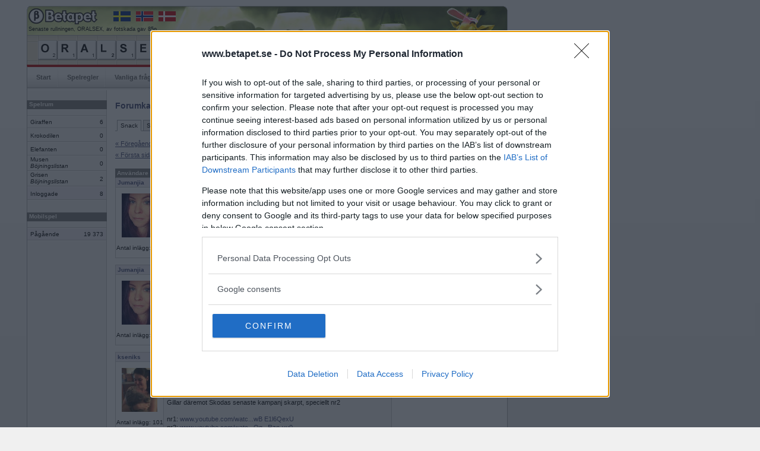

--- FILE ---
content_type: text/html; charset=iso-8859-1
request_url: https://www.betapet.se/forum/thread/?menuid=20&threadid=17990&page=6
body_size: 23120
content:
		<!DOCTYPE html PUBLIC "-//W3C//DTD XHTML 1.0 Strict//EN" "https://www.w3.org/TR/xhtml1/DTD/xhtml1-strict.dtd">
		<html xmlns="https://www.w3.org/1999/xhtml" xml:lang="sv" lang="sv">
		<head>
		<title>Betapet - Forum</title>
		<meta http-equiv="Content-Type" content="text/html; charset=iso-8859-1" />
		<meta name="description" content="Betapet är ett ordspel där medlemmar kan spela mot varandra i webbläsaren. Gratis registrering!" />
		<meta name="keywords" content="ordspill, multiplayerspel, brädspel, kunskapsspel, sällskapsspel, ordspel, ordlek, korsordspel, betapeta, gratis, spela, internet, online, korsord" />
				
		<link rel="shortcut icon" href="https://www.betapet.se/ill/favicon/46/favicon.ico" type="image/x-icon" />
		<style type="text/css" media="all">@import "/css/style_3.css";</style>		<style type="text/css" media="all">@import "/css/menu.css";</style>
		<style type="text/css" media="all">@import "/css/forms.css";</style>
		<style type="text/css" media="all">@import "/css/misc_2.css";</style>
		<style type="text/css" media="all">@import "/css/tables_2.css";</style>
		<style type="text/css" media="all">@import "/css/htmleditor.css";</style>
		            	<style type="text/css" media="all">@import "/css/betapet_8.css";</style>
				
						<script language="JavaScript" type="text/javascript" src="/js/mootools.js"></script>
				
		
		<script language="JavaScript" type="text/javascript" src="/js/misc2.js"></script>
		<link type="text/css" href="../css/forum.css" rel="stylesheet"><script src="https://ads.holid.io/auto/betapet.se/holid.js" defer="defer"></script>		</head>
		<body>
				
		<div id="outerframe">
		<div id="superbig"><div class="holidAds" role="widescreen"></div><div class="extracontent"></div></div>
		<div id="container">
		<div id="extrabig">

        </div>
				<div id="header">
		  		  	  <div id="countryflags">
			  	<a href="https://www.betapet.se" target="_blank"><img src="/ill/flags/flag_se.gif" /></a>
				<a href="https://www.ordspill.no" target="_blank"><img src="/ill/flags/flag_no.gif" /></a>
				<a href="https://www.ordkamp.dk" target="_blank"><img src="/ill/flags/flag_dk.gif" /></a>
			  </div>
			  			  <div id="latestbingotxt">Senaste rullningen, ORALSEX, av fotskada gav 85p</div>
			  <div id="latestbingo">
				<img width="33" height="33" alt="o" src="/ill/letters/46/o.gif"/><img width="33" height="33" alt="r" src="/ill/letters/46/r.gif"/><img width="33" height="33" alt="a" src="/ill/letters/46/a.gif"/><img width="33" height="33" alt="l" src="/ill/letters/46/l.gif"/><img width="33" height="33" alt="s" src="/ill/letters/46/s.gif"/><img width="33" height="33" alt="e" src="/ill/letters/46/e.gif"/><img width="33" height="33" alt="x" src="/ill/letters/46/x.gif"/>			  </div>
		            
		</div>
				<div id="nav">
			<ul>
				<li><a href="/">Start</a></li><li><a href="/rules">Spelregler</a></li><li><a href="/faq">Vanliga frågor</a></li><li><a href="/search">Sök medlem</a></li><li><a href="/toplist/highscore">Topplistor</a></li><li class="sel"><a href="/forum/category/?menuid=20">Forum</a></li><li><a href="/user/profile/basic/?userid=">Min sida</a></li>              
			</ul>
		</div>
			<div id="content">
		<div id="c2"><div id="c3">
				<div id="leftcol"><div id="lc2">
		<div class="wrapheadline" style="margin-top: 9px;">Spelrum</div><table class="gameroom"><tr><td class="room">Giraffen</td><td class="players">6</td></tr><tr><td class="room">Krokodilen</td><td class="players">0</td></tr><tr><td class="room">Elefanten</td><td class="players">0</td></tr><tr><td class="room">Musen<br /><i>Böjningslistan</i><div style="margin-bottom:4px;"></div></td><td class="players">0</td></tr><tr><td class="room">Grisen<br /><i>Böjningslistan</i><div style="margin-bottom:4px;"></div></td><td class="players">2</td></tr><tr class="summarize"><td class="room">Inloggade</td><td class="players">8</td></tr></table><div class="wrapheadline" style="margin-top: 20px;">Mobilspel</div><table class="gameroom"><tr class="summarize_mob"><td class="room">Pågående</td><td class="players">19&nbsp;373</td></tr></table>		</div><div></div></div>
				<div id="maincol"><div id="mc2">
		<div id="forumsearch"><img src="/forum/ill/search.gif">&nbsp;<a href="/forum/find">Sök i forumet</a></div><h1>Forumkategorier</h1>		<div id="navlist">
			<ul>
				<li><a href="/forum/category/?menuid=20" id="current" >Snack</a></li><li><a href="/forum/category/?menuid=10" >Support</a></li><li><a href="/forum/category/?menuid=30" >Ordlekar</a></li><li><a href="/forum/category/?menuid=40" >IRL-spel</a></li><li><a href="/forum/category/?menuid=45" >Turneringar</a></li>			</ul>
		</div>
	<script language="javascript">

	function ValidateForm() {
			var t=document.forms.newmessage;
			var txt='';
			var errorflag=0;
			
			tmpstr=t.message.value;
			tmplen=tmpstr.length;
			if(tmplen<1) {
				errorflag=1;
				txt+='Meddelande saknas.\n';
			}			

			if(errorflag==0) {
				return true;
			}
			else {
				alert(txt);
				return false;
			}	
	}	
</script>
<div class="navigationbuttons">
	<div class="leftcontainer">
		<div class="leftbtn">
			<a href="?menuid=20&threadid=17990&page=5">« F&ouml;reg&aring;ende sida</a>		
		</div>
		<div class="leftbtn">
			<a href="?menuid=20&threadid=17990&page=0">« F&ouml;rsta sidan</a>		</div>
	</div>
	<div class="rightcontainer">
		<div class="rightbtn">
			<a href="?menuid=20&threadid=17990&page=7">N&auml;sta sida »</a>	
		</div>
		<div class="rightbtn">
			<a href="?menuid=20&threadid=17990&page=17">Sista sidan »</a>		</div>
	</div>
</div>

<div class="clear"></div>
<table class="forumthread">
<col style="width:50px;" />
	<tr>
		<th>Anv&auml;ndare</th>
		<th>Inl&auml;gg</th>
		<th>&nbsp;</th>
	</tr>
<tr><td colspan="2" class="authorarea"><a name="1785583"></a><a href="/user/profile/basic/?userid=46857"><b>Jumanjia</b></a><i></i></td><td class="datearea">2011-04-20 16:26</td></tr><tr><td class="photoarea"><a href="/user/profile/basic/?userid=46857"><img src="/user/picture/46/passed/46857_1966014698.jpg" width="60" /></a><center>Antal inlägg: 539</center><br></td><td colspan="2" class="msgarea">JUDITH OCH JUDITH!! :-D<tr class="divider"><td colspan="3">&nbsp;</td></tr><tr><td colspan="2" class="authorarea"><a name="1785585"></a><a href="/user/profile/basic/?userid=46857"><b>Jumanjia</b></a><i></i></td><td class="datearea">2011-04-20 16:26</td></tr><tr><td class="photoarea"><a href="/user/profile/basic/?userid=46857"><img src="/user/picture/46/passed/46857_1966014698.jpg" width="60" /></a><center>Antal inlägg: 539</center><br></td><td colspan="2" class="msgarea">LOVE EM! hihihih<tr class="divider"><td colspan="3">&nbsp;</td></tr><tr><td colspan="2" class="authorarea"><a name="1785593"></a><a href="/user/profile/basic/?userid=336977"><b>kseniks</b></a><i></i></td><td class="datearea">2011-04-20 16:37</td></tr><tr><td class="photoarea"><a href="/user/profile/basic/?userid=336977"><img src="/user/picture/46/passed/336977_952907718.jpg" width="60" /></a><center>Antal inlägg: 101</center><br></td><td colspan="2" class="msgarea">Hatar hur överdrivet mycket schampo / duschcreme de uppmanar att man ska hälla upp åt gången i alla såna reklam... Vem är det som tvättar sig med en halv liter duschcreme åt gången liksom..<br />
<br />
Gillar däremot Skodas senaste kampanj skarpt, speciellt nr2<br />
<br />
nr1: <a href="http://www.youtube.com/watch?v=NwBE1l6QexU" target="_blank">www.youtube.com/watc...wB E1l6QexU</a><br />
nr2: <a href="http://www.youtube.com/watch?v=BQq_Rzn-yu0" target="_blank">www.youtube.com/watc...Qq _Rzn-yu0</a><tr class="divider"><td colspan="3">&nbsp;</td></tr><tr><td colspan="2" class="authorarea"><a name="1785617"></a><a href="/user/profile/basic/?userid=426551"><b>vigren</b></a><i></i></td><td class="datearea">2011-04-20 17:04</td></tr><tr><td class="photoarea"><a href="/user/profile/basic/?userid=426551"><img src="/forum/ill/userphoto_woman.gif" width="60" /></a><center>Antal inlägg: 1146</center><br></td><td colspan="2" class="msgarea">Ha ha Emilie85, förknippar med sex?!?<tr class="divider"><td colspan="3">&nbsp;</td></tr><tr><td colspan="2" class="authorarea"><a name="1785649"></a><a href="/user/profile/basic/?userid=473704"><b>Fispropp</b></a><i> - Ej medlem längre</i></td><td class="datearea">2011-04-20 17:18</td></tr><tr><td class="photoarea"><img src="/forum/ill/userphoto_man.gif" width=60 /><center>Antal inlägg: 328</center><br></td><td colspan="2" class="msgarea">Jävligt glad att de där sk fransoserna inte är med på spotify längre. <br />
<br />
"När jag tänker på Frankrike..." osv.. Gah! Brukar inte bry mig, men den gjorde mig fan skitirriterad...Som en böld i arslet på en cykelsemester.<tr class="divider"><td colspan="3">&nbsp;</td></tr><tr><td colspan="2" class="authorarea"><a name="1785705"></a><a href="/user/profile/basic/?userid=134327"><b>losthuaniel</b></a><i></i></td><td class="datearea">2011-04-20 17:59</td></tr><tr><td class="photoarea"><a href="/user/profile/basic/?userid=134327"><img src="/forum/ill/userphoto_woman.gif" width="60" /></a><center>Antal inlägg: 14</center><br></td><td colspan="2" class="msgarea">"Kasta sand på henne" =) <br />
<br />
Håller med, nyttig youghurt, yeah right... Men varför nöja sig med sand? En välplacerad liten neutronbomb vore bättre.<tr class="divider"><td colspan="3">&nbsp;</td></tr><tr><td colspan="2" class="authorarea"><a name="1792146"></a><a href="/user/profile/basic/?userid=410678"><b>Tvålis</b></a><i> - Ej medlem längre</i></td><td class="datearea">2011-04-27 20:48</td></tr><tr><td class="photoarea"><img src="/forum/ill/userphoto_man.gif" width=60 /><center>Antal inlägg: 4429</center><br></td><td colspan="2" class="msgarea">Jag undrar om något hände under den senaste mässan för marknadsfolk inom byggvarubranschen. Känns som om samtliga markandschefer där har rökt på eller nåt. Bauhaus väljer att totalt ironisera Timells program, Hornbach har en kille med huvudet i en fågelbur och män som går som zoombies och K-rauta kontrar till sist med någon form av general som mumlar helt obegipligt och pekar på en katt i en kattholk (?). Kollegialt vansinne?<tr class="divider"><td colspan="3">&nbsp;</td></tr><tr><td colspan="2" class="authorarea"><a name="1792170"></a><a href="/user/profile/basic/?userid=473385"><b>lewarcher</b></a><i></i></td><td class="datearea">2011-04-27 21:00</td></tr><tr><td class="photoarea"><a href="/user/profile/basic/?userid=473385"><img src="/forum/ill/userphoto_man.gif" width="60" /></a><center>Antal inlägg: 2035</center><br></td><td colspan="2" class="msgarea">"Känns som om samtliga markandschefer där har rökt på eller nåt."<br />
En både vacker och skrämmande tanke. :=)<tr class="divider"><td colspan="3">&nbsp;</td></tr><tr><td colspan="2" class="authorarea"><a name="1792186"></a><a href="/user/profile/basic/?userid=378154"><b>Stubin</b></a><i></i></td><td class="datearea">2011-04-27 21:22</td></tr><tr><td class="photoarea"><a href="/user/profile/basic/?userid=378154"><img src="/forum/ill/userphoto_woman.gif" width="60" /></a><center>Antal inlägg: 337</center><br></td><td colspan="2" class="msgarea">Kicks reklamen klarar jag inte av!<tr class="divider"><td colspan="3">&nbsp;</td></tr><tr><td colspan="2" class="authorarea"><a name="1792192"></a><a href="/user/profile/basic/?userid=434633"><b>Lottan_L</b></a><i></i></td><td class="datearea">2011-04-27 21:28</td></tr><tr><td class="photoarea"><a href="/user/profile/basic/?userid=434633"><img src="/forum/ill/userphoto_woman.gif" width="60" /></a><center>Antal inlägg: 180</center><br></td><td colspan="2" class="msgarea">Jag gillar bregottfabriken..!!!  Även om jag inte är så förtjust i kossor så är den lite söt. Kul med lite olika varianter<tr class="divider"><td colspan="3">&nbsp;</td></tr><tr><td colspan="2" class="authorarea"><a name="1792198"></a><a href="/user/profile/basic/?userid=473385"><b>lewarcher</b></a><i></i></td><td class="datearea">2011-04-27 21:35</td></tr><tr><td class="photoarea"><a href="/user/profile/basic/?userid=473385"><img src="/forum/ill/userphoto_man.gif" width="60" /></a><center>Antal inlägg: 2035</center><br></td><td colspan="2" class="msgarea">Ett gäng casualpropra, färgglada, hoppande människor som log som nyfrälsta sekterister och sjöng skriande falskt i en vedervärdig låt om en internetleverantör.<br />
 <br />
Numera ersatt men minnet ger ännu kväljningar. <tr class="divider"><td colspan="3">&nbsp;</td></tr><tr><td colspan="2" class="authorarea"><a name="1792258"></a><a href="/user/profile/basic/?userid=482284"><b>Liltif_Nomad</b></a><i></i></td><td class="datearea">2011-04-27 22:10</td></tr><tr><td class="photoarea"><a href="/user/profile/basic/?userid=482284"><img src="/forum/ill/userphoto_man.gif" width="60" /></a><center>Antal inlägg: 369</center><br></td><td colspan="2" class="msgarea">Bredbandsbolaget. Tycker inte man kan uppleva saker på internet i någon utsträckning, Visst jag gillar bredband men uppleva saker tycker man gör på plats. Kanske musik och film kan vara en upplevelse men blä neej... Fel ord.<br />
<br />
Gillade en gammal för Bregott om att en kalv skulle få jobba för Bregott men Lillrosa fick inte det. De flesta som jag frågade tänkte också på vad den andra kalven skulle "jobba" med. För Mamma Scan kanske...<tr class="divider"><td colspan="3">&nbsp;</td></tr><tr><td colspan="2" class="authorarea"><a name="1793661"></a><a href="/user/profile/basic/?userid=290677"><b>Gun-Ba</b></a><i></i></td><td class="datearea">2011-04-29 23:26</td></tr><tr><td class="photoarea"><a href="/user/profile/basic/?userid=290677"><img src="/forum/ill/userphoto_woman.gif" width="60" /></a><center>Antal inlägg: 19</center><br></td><td colspan="2" class="msgarea">Älskar när Frank ska säga -Telepriskollen.se!!<br />
Hatar hästreklamen under hockeyslutspelet, - Where do i begin to tell a story.......<tr class="divider"><td colspan="3">&nbsp;</td></tr><tr><td colspan="2" class="authorarea"><a name="1793873"></a><a href="/user/profile/basic/?userid=434566"><b>Lillstölla</b></a><i></i></td><td class="datearea">2011-04-30 12:15</td></tr><tr><td class="photoarea"><a href="/user/profile/basic/?userid=434566"><img src="/user/picture/46/passed/434566_2066896455.jpg" width="60" /></a><center>Antal inlägg: 23831</center><br></td><td colspan="2" class="msgarea">K RAUTA-reklamen, med den där hemska karln som stönar fram orden och har en jäkligt löjlig brytning, jag mår illa och det kryper i skinnet på mig när jag ser den. Hur fan tänkte dom när de kom på den idén, och hur usla var de idéerna de ratade för att köra på den här?? <br />
Nä usch!<tr class="divider"><td colspan="3">&nbsp;</td></tr><tr><td colspan="2" class="authorarea"><a name="1793889"></a><a href="/user/profile/basic/?userid=13951"><b>Miss_jk</b></a><i></i></td><td class="datearea">2011-04-30 13:20</td></tr><tr><td class="photoarea"><a href="/user/profile/basic/?userid=13951"><img src="/user/picture/46/passed/13951_6331882.jpg" width="60" /></a><center>Antal inlägg: 8941</center><br></td><td colspan="2" class="msgarea">Två reklamer som gör att jag MÅSTE byta kanal är Keno (måndag gör jag ingenting, ingenting, ingenting. Tisdag ser jag mig omkring...) och Postkodlotteriet. Fruktansvärt vedervärdiga som gör mig på dåligt humör. Dessutom fick jag reda på först igår att det var reklam för just Keno, så den är uppenbarligen inte bra ens sett från det hållet att den, bra eller dålig, i alla fall väcker min uppmärksamhet.<tr class="divider"><td colspan="3">&nbsp;</td></tr><tr><td colspan="2" class="authorarea"><a name="1793893"></a><a href="/user/profile/basic/?userid=92572"><b>Slemmie</b></a><i></i></td><td class="datearea">2011-04-30 13:33</td></tr><tr><td class="photoarea"><a href="/user/profile/basic/?userid=92572"><img src="/user/picture/46/passed/92572_1630696869.jpg" width="60" /></a><center>Antal inlägg: 129</center><br></td><td colspan="2" class="msgarea">Jag får rysningar och röda prickar av "Fredagsmys", å hu, jag vill kräkas. Och så den där med mannen som visslar in sina hundar från sandstranden just när han dammsugit färdigt, så att han få dammsuga igen. Han måste ju vara psykiskt sjuk, stackarn. <br />
<br />
En annan äckelreklam är den där Merci-chokladen, sången ger mig utslag. <tr class="divider"><td colspan="3">&nbsp;</td></tr><tr><td colspan="2" class="authorarea"><a name="1793943"></a><a href="/user/profile/basic/?userid=469975"><b>TopazCat</b></a><i></i></td><td class="datearea">2011-04-30 15:27</td></tr><tr><td class="photoarea"><a href="/user/profile/basic/?userid=469975"><img src="/forum/ill/userphoto_woman.gif" width="60" /></a><center>Antal inlägg: 117</center><br></td><td colspan="2" class="msgarea"><a href="http://www.youtube.com/watch?v=hmBL3smiYOY" target="_blank">www.youtube.com/watc...mB L3smiYOY</a><tr class="divider"><td colspan="3">&nbsp;</td></tr><tr><td colspan="2" class="authorarea"><a name="1794026"></a><a href="/user/profile/basic/?userid=1355"><b>Resurrection</b></a><i> - Ej medlem längre</i></td><td class="datearea">2011-04-30 18:19</td></tr><tr><td class="photoarea"><img src="/forum/ill/userphoto_man.gif" width=60 /><center>Antal inlägg: 11463</center><br></td><td colspan="2" class="msgarea">Snabbt, stabilt och jättejättebra.<br />
<br />
Genialisk reklam.<tr class="divider"><td colspan="3">&nbsp;</td></tr><tr><td colspan="2" class="authorarea"><a name="1794155"></a><a href="/user/profile/basic/?userid=434898"><b>ttiittii</b></a><i> - Ej medlem längre</i></td><td class="datearea">2011-04-30 22:55</td></tr><tr><td class="photoarea"><img src="/forum/ill/userphoto_man.gif" width=60 /><center>Antal inlägg: 37631</center><br></td><td colspan="2" class="msgarea">dålig reklam är allt som snurrar här på beta typ glöggflaskan jag blir så yr att jag måste lägga mig<tr class="divider"><td colspan="3">&nbsp;</td></tr><tr><td colspan="2" class="authorarea"><a name="lastreply"></a><a name="1794317"></a><a href="/user/profile/basic/?userid=13951"><b>Miss_jk</b></a><i></i></td><td class="datearea">2011-05-01 11:42</td></tr><tr><td class="photoarea"><a href="/user/profile/basic/?userid=13951"><img src="/user/picture/46/passed/13951_6331882.jpg" width="60" /></a><center>Antal inlägg: 8941</center><br></td><td colspan="2" class="msgarea">Har alltid gillat ICA's reklam, och denna luktar helt klart guldägg:<br />
<br />
<a href="http://www.youtube.com/watch?v=kr9LhhdKSyg" target="_blank">www.youtube.com/watc...r9 LhhdKSyg</a><br />
<br />
Succé helt enkelt!<br />
<br />
<tr class="divider"><td colspan="3">&nbsp;</td></tr></table><div class="navigationbuttons">
	<div class="leftcontainer">
		<div class="leftbtn">
			<a href="?menuid=20&threadid=17990&page=5">« F&ouml;reg&aring;ende sida</a>		
		</div>
		<div class="leftbtn">
			<a href="?menuid=20&threadid=17990&page=0">« F&ouml;rsta sidan</a>		</div>
	</div>
	<div class="rightcontainer">
		<div class="rightbtn">
			<a href="?menuid=20&threadid=17990&page=7">N&auml;sta sida »</a>	
		</div>
		<div class="rightbtn">
			<a href="?menuid=20&threadid=17990&page=17">Sista sidan »</a>		</div>
	</div>
</div>

<div class="clear" style="height:20px"></div>

Visar sida: <a href="?menuid=20&threadid=17990&page=0">1</a> <a href="?menuid=20&threadid=17990&page=1">2</a> <a href="?menuid=20&threadid=17990&page=2">3</a> <a href="?menuid=20&threadid=17990&page=3">4</a> <a href="?menuid=20&threadid=17990&page=4">5</a> <a href="?menuid=20&threadid=17990&page=5">6</a> <a href="?menuid=20&threadid=17990&page=6"><strong>7</strong></a> <a href="?menuid=20&threadid=17990&page=7">8</a> <a href="?menuid=20&threadid=17990&page=8">9</a> <a href="?menuid=20&threadid=17990&page=9">10</a> <a href="?menuid=20&threadid=17990&page=10">11</a> <a href="?menuid=20&threadid=17990&page=11">12</a> <a href="?menuid=20&threadid=17990&page=12">13</a> <a href="?menuid=20&threadid=17990&page=13">14</a> <a href="?menuid=20&threadid=17990&page=14">15</a> <a href="?menuid=20&threadid=17990&page=15">16</a> <a href="?menuid=20&threadid=17990&page=16">17</a> <a href="?menuid=20&threadid=17990&page=17">18</a> 		</div><div></div></div>
				<div id="rightcol"><div id="rc2">
				<div class="teaserbox">
        	<div class="teaserboxtop">Inloggning</div>
          	<div class="teaserboxcontent">
				<div id="loginbox">
			<form method="post" id="loginform" action="/login/" onSubmit="return true;">
            	<div class="field">
					<label for="username">Användare</label>
                	<input type="text" name="username" id="username" maxlength="12" onKeyDown="return keydown(event, 'loginform');" />
				</div>
                
                <div class="field">
					<label for="password">Lösenord</label>
					<input type="password" name="password" id="password" maxlength="40" onKeyDown="return keydown(event, 'loginform');" />
				</div>
                
                <div class="field">
					<input type="checkbox" name="autologin" id="autologin" value="1" onKeyDown="return keydown(event, 'loginform');" /><label for="autologin">Kom ihåg mig</label>
				</div>
                
                <div class="clear" style="margin-top:13px;"></div>
                   
				<a href="javascript:submit('loginform');" class="button"><b><b><b>Logga in</b></b></b></a>
				<script>document.forms.loginform.username.focus();</script>
                
                <div class="clear" style="padding-top:10px;"></div>
			
            </form>
                        
            <ul>
            	<li><a href="/password">Glömt ditt lösenord?</a></li>
                <li><a href="/reactivate">Få ny aktiveringslänk</a></li>
			</ul>
		</div>
				</div>
        	</div>
				<div class="teaserbox">
        	<div class="teaserboxtop">Betapet är gratis!</div>
          	<div id="signupboxcontent">
			<div id="bubbletxt">Vill du bli medlem?</div>
			<ul style="margin-top:29px;">
			  <li><a href="/register/">Skapa nytt konto</a></li>
			<ul>
			</div>
			
			
			
		</div><a href="https://market.android.com/details?id=com.betapet.mobile.se.free" target="_blank"><img src="/ill/android_teaser.gif" style="margin-top:12px;"></a>		</div><div></div></div>
				</div></div></div>
				<div class="clear"></div>	
		<div id="footer">
			<div id="footercontent">
			<a href="/privacypolicy/policy.php">Privacy Policy</a> | <a href="/press">Press</a> | <a href="/contact">Om oss</a> | © Betapet</div>	
		</div>
		<div style="margin-top: 5px;">

<div class="holidAds" role="widescreen"></div><div class="extracontent"></div>
		
		</div>




				</div>
        
        <div id="extraright">
        	<div id="extrainfo"></div>
        		<div class="holidAds" role="tower"></div><div class="extracontent"></div>        </div>
        <!-- Global site tag (gtag.js) - Google Analytics -->
<script async src="https://www.googletagmanager.com/gtag/js?id=G-1EBLXRLGMK"></script>
<script>
  window.dataLayer = window.dataLayer || [];
  function gtag(){dataLayer.push(arguments);}
  gtag('js', new Date());

  gtag('config', 'G-1EBLXRLGMK');
</script>


		</div>
        </body>
		</html>
		

--- FILE ---
content_type: text/css
request_url: https://www.betapet.se/css/tables_2.css
body_size: 2247
content:

/* ************ TABLE LIST *************** */

table {
	font-family:Verdana, Arial, Helvetica, sans-serif;
	font-size: 10px;
}

table.data {
	margin: 1em 0 1.5em;
	padding: 0px;  
	width: 100%;
	border: 0;	
	text-align: left;
	border-collapse: collapse;
	empty-cells: show;
	vertical-align: top;
}



.data #firstrow {
	background-color: #aaaaaa;
	padding: 4px;
}

.data th {
	background-color: #cccccc;
	padding: 3px;
	border-top: 1px solid #7a7a7a;
	text-align:left;
	
}

.data .headline {
	background-color:#7a7a7a;
	border-right: solid 1px #7a7a7a;
	border-left: solid 1px #7a7a7a;
	color:#FFFFFF;
}


.data td {
	font-size: 11px;
	vertical-align: top;
	text-align: left;
	padding: 3px;
	margin-bottom: 5px;
	border-bottom: 1px solid #e1e1e2;
	border-right:0px;
	border-left:0px;
	border-collapse: collapse;
	empty-cells: show;
}


.data .even {
	background-color: #f7f7f7;
}

.data td a:link, .data td a:visited, .data td a:active { 
	text-decoration: none;
}

.data td a:hover {
	text-decoration: underline;
}




/* ************ GAMEROOM TABLE*************** */

table.gameroom {
	margin-top: 10px;
	border: 0px;
	margin-left: 1px;
	width: 133px;
	border-collapse: collapse;
	empty-cells: show;
	background-image: url("/ill/roomdivider.gif");
	background-position: top left;
	background-repeat: repeat-x;
}
.gameroom td { 
	background-image: url("/ill/roomdivider.gif");
	background-position: bottom left;
	background-repeat: repeat-x;
	height: 23px;
}
.gameroom .room { 
	padding-left: 5px;
}

/* .gameroom tr:hover { background-color: #edecf1; } */
/*
.gameroom .room a:link, .gameroom .room a:visited, .gameroom .room a:active { 
	text-decoration:none;
}

.gameroom .room a:hover { 
	text-decoration: underline;
}
*/
.gameroom .players { 
	text-align: right;
	padding-right: 5px;
}
.gameroom .room a { 
	font-weight: bold;
}
.gameroom .closed { 
	font-weight: bold;
	color:#b30000;
}
.gameroom .summarize { 
	background-color:#edecf1;
}
.gameroom .summarize_mob { 
	background-color:#edecf1;
	background-image: url("/ill/roomdivider.gif");
	background-position: top left;
	background-repeat: repeat-x;	
	
}


